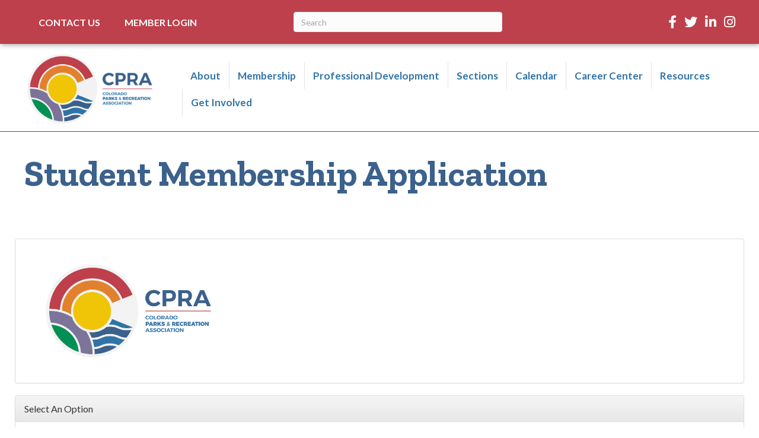

--- FILE ---
content_type: text/html; charset=utf-8
request_url: https://www.google.com/recaptcha/api2/anchor?ar=1&k=6LesdAsUAAAAAIJaNba6E4ScuAz4vFg-A7NY2aw8&co=aHR0cHM6Ly9tZW1iZXJzLmNwcmEtd2ViLm9yZzo0NDM.&hl=en&v=PoyoqOPhxBO7pBk68S4YbpHZ&size=normal&anchor-ms=20000&execute-ms=30000&cb=xaifhsulkn91
body_size: 49386
content:
<!DOCTYPE HTML><html dir="ltr" lang="en"><head><meta http-equiv="Content-Type" content="text/html; charset=UTF-8">
<meta http-equiv="X-UA-Compatible" content="IE=edge">
<title>reCAPTCHA</title>
<style type="text/css">
/* cyrillic-ext */
@font-face {
  font-family: 'Roboto';
  font-style: normal;
  font-weight: 400;
  font-stretch: 100%;
  src: url(//fonts.gstatic.com/s/roboto/v48/KFO7CnqEu92Fr1ME7kSn66aGLdTylUAMa3GUBHMdazTgWw.woff2) format('woff2');
  unicode-range: U+0460-052F, U+1C80-1C8A, U+20B4, U+2DE0-2DFF, U+A640-A69F, U+FE2E-FE2F;
}
/* cyrillic */
@font-face {
  font-family: 'Roboto';
  font-style: normal;
  font-weight: 400;
  font-stretch: 100%;
  src: url(//fonts.gstatic.com/s/roboto/v48/KFO7CnqEu92Fr1ME7kSn66aGLdTylUAMa3iUBHMdazTgWw.woff2) format('woff2');
  unicode-range: U+0301, U+0400-045F, U+0490-0491, U+04B0-04B1, U+2116;
}
/* greek-ext */
@font-face {
  font-family: 'Roboto';
  font-style: normal;
  font-weight: 400;
  font-stretch: 100%;
  src: url(//fonts.gstatic.com/s/roboto/v48/KFO7CnqEu92Fr1ME7kSn66aGLdTylUAMa3CUBHMdazTgWw.woff2) format('woff2');
  unicode-range: U+1F00-1FFF;
}
/* greek */
@font-face {
  font-family: 'Roboto';
  font-style: normal;
  font-weight: 400;
  font-stretch: 100%;
  src: url(//fonts.gstatic.com/s/roboto/v48/KFO7CnqEu92Fr1ME7kSn66aGLdTylUAMa3-UBHMdazTgWw.woff2) format('woff2');
  unicode-range: U+0370-0377, U+037A-037F, U+0384-038A, U+038C, U+038E-03A1, U+03A3-03FF;
}
/* math */
@font-face {
  font-family: 'Roboto';
  font-style: normal;
  font-weight: 400;
  font-stretch: 100%;
  src: url(//fonts.gstatic.com/s/roboto/v48/KFO7CnqEu92Fr1ME7kSn66aGLdTylUAMawCUBHMdazTgWw.woff2) format('woff2');
  unicode-range: U+0302-0303, U+0305, U+0307-0308, U+0310, U+0312, U+0315, U+031A, U+0326-0327, U+032C, U+032F-0330, U+0332-0333, U+0338, U+033A, U+0346, U+034D, U+0391-03A1, U+03A3-03A9, U+03B1-03C9, U+03D1, U+03D5-03D6, U+03F0-03F1, U+03F4-03F5, U+2016-2017, U+2034-2038, U+203C, U+2040, U+2043, U+2047, U+2050, U+2057, U+205F, U+2070-2071, U+2074-208E, U+2090-209C, U+20D0-20DC, U+20E1, U+20E5-20EF, U+2100-2112, U+2114-2115, U+2117-2121, U+2123-214F, U+2190, U+2192, U+2194-21AE, U+21B0-21E5, U+21F1-21F2, U+21F4-2211, U+2213-2214, U+2216-22FF, U+2308-230B, U+2310, U+2319, U+231C-2321, U+2336-237A, U+237C, U+2395, U+239B-23B7, U+23D0, U+23DC-23E1, U+2474-2475, U+25AF, U+25B3, U+25B7, U+25BD, U+25C1, U+25CA, U+25CC, U+25FB, U+266D-266F, U+27C0-27FF, U+2900-2AFF, U+2B0E-2B11, U+2B30-2B4C, U+2BFE, U+3030, U+FF5B, U+FF5D, U+1D400-1D7FF, U+1EE00-1EEFF;
}
/* symbols */
@font-face {
  font-family: 'Roboto';
  font-style: normal;
  font-weight: 400;
  font-stretch: 100%;
  src: url(//fonts.gstatic.com/s/roboto/v48/KFO7CnqEu92Fr1ME7kSn66aGLdTylUAMaxKUBHMdazTgWw.woff2) format('woff2');
  unicode-range: U+0001-000C, U+000E-001F, U+007F-009F, U+20DD-20E0, U+20E2-20E4, U+2150-218F, U+2190, U+2192, U+2194-2199, U+21AF, U+21E6-21F0, U+21F3, U+2218-2219, U+2299, U+22C4-22C6, U+2300-243F, U+2440-244A, U+2460-24FF, U+25A0-27BF, U+2800-28FF, U+2921-2922, U+2981, U+29BF, U+29EB, U+2B00-2BFF, U+4DC0-4DFF, U+FFF9-FFFB, U+10140-1018E, U+10190-1019C, U+101A0, U+101D0-101FD, U+102E0-102FB, U+10E60-10E7E, U+1D2C0-1D2D3, U+1D2E0-1D37F, U+1F000-1F0FF, U+1F100-1F1AD, U+1F1E6-1F1FF, U+1F30D-1F30F, U+1F315, U+1F31C, U+1F31E, U+1F320-1F32C, U+1F336, U+1F378, U+1F37D, U+1F382, U+1F393-1F39F, U+1F3A7-1F3A8, U+1F3AC-1F3AF, U+1F3C2, U+1F3C4-1F3C6, U+1F3CA-1F3CE, U+1F3D4-1F3E0, U+1F3ED, U+1F3F1-1F3F3, U+1F3F5-1F3F7, U+1F408, U+1F415, U+1F41F, U+1F426, U+1F43F, U+1F441-1F442, U+1F444, U+1F446-1F449, U+1F44C-1F44E, U+1F453, U+1F46A, U+1F47D, U+1F4A3, U+1F4B0, U+1F4B3, U+1F4B9, U+1F4BB, U+1F4BF, U+1F4C8-1F4CB, U+1F4D6, U+1F4DA, U+1F4DF, U+1F4E3-1F4E6, U+1F4EA-1F4ED, U+1F4F7, U+1F4F9-1F4FB, U+1F4FD-1F4FE, U+1F503, U+1F507-1F50B, U+1F50D, U+1F512-1F513, U+1F53E-1F54A, U+1F54F-1F5FA, U+1F610, U+1F650-1F67F, U+1F687, U+1F68D, U+1F691, U+1F694, U+1F698, U+1F6AD, U+1F6B2, U+1F6B9-1F6BA, U+1F6BC, U+1F6C6-1F6CF, U+1F6D3-1F6D7, U+1F6E0-1F6EA, U+1F6F0-1F6F3, U+1F6F7-1F6FC, U+1F700-1F7FF, U+1F800-1F80B, U+1F810-1F847, U+1F850-1F859, U+1F860-1F887, U+1F890-1F8AD, U+1F8B0-1F8BB, U+1F8C0-1F8C1, U+1F900-1F90B, U+1F93B, U+1F946, U+1F984, U+1F996, U+1F9E9, U+1FA00-1FA6F, U+1FA70-1FA7C, U+1FA80-1FA89, U+1FA8F-1FAC6, U+1FACE-1FADC, U+1FADF-1FAE9, U+1FAF0-1FAF8, U+1FB00-1FBFF;
}
/* vietnamese */
@font-face {
  font-family: 'Roboto';
  font-style: normal;
  font-weight: 400;
  font-stretch: 100%;
  src: url(//fonts.gstatic.com/s/roboto/v48/KFO7CnqEu92Fr1ME7kSn66aGLdTylUAMa3OUBHMdazTgWw.woff2) format('woff2');
  unicode-range: U+0102-0103, U+0110-0111, U+0128-0129, U+0168-0169, U+01A0-01A1, U+01AF-01B0, U+0300-0301, U+0303-0304, U+0308-0309, U+0323, U+0329, U+1EA0-1EF9, U+20AB;
}
/* latin-ext */
@font-face {
  font-family: 'Roboto';
  font-style: normal;
  font-weight: 400;
  font-stretch: 100%;
  src: url(//fonts.gstatic.com/s/roboto/v48/KFO7CnqEu92Fr1ME7kSn66aGLdTylUAMa3KUBHMdazTgWw.woff2) format('woff2');
  unicode-range: U+0100-02BA, U+02BD-02C5, U+02C7-02CC, U+02CE-02D7, U+02DD-02FF, U+0304, U+0308, U+0329, U+1D00-1DBF, U+1E00-1E9F, U+1EF2-1EFF, U+2020, U+20A0-20AB, U+20AD-20C0, U+2113, U+2C60-2C7F, U+A720-A7FF;
}
/* latin */
@font-face {
  font-family: 'Roboto';
  font-style: normal;
  font-weight: 400;
  font-stretch: 100%;
  src: url(//fonts.gstatic.com/s/roboto/v48/KFO7CnqEu92Fr1ME7kSn66aGLdTylUAMa3yUBHMdazQ.woff2) format('woff2');
  unicode-range: U+0000-00FF, U+0131, U+0152-0153, U+02BB-02BC, U+02C6, U+02DA, U+02DC, U+0304, U+0308, U+0329, U+2000-206F, U+20AC, U+2122, U+2191, U+2193, U+2212, U+2215, U+FEFF, U+FFFD;
}
/* cyrillic-ext */
@font-face {
  font-family: 'Roboto';
  font-style: normal;
  font-weight: 500;
  font-stretch: 100%;
  src: url(//fonts.gstatic.com/s/roboto/v48/KFO7CnqEu92Fr1ME7kSn66aGLdTylUAMa3GUBHMdazTgWw.woff2) format('woff2');
  unicode-range: U+0460-052F, U+1C80-1C8A, U+20B4, U+2DE0-2DFF, U+A640-A69F, U+FE2E-FE2F;
}
/* cyrillic */
@font-face {
  font-family: 'Roboto';
  font-style: normal;
  font-weight: 500;
  font-stretch: 100%;
  src: url(//fonts.gstatic.com/s/roboto/v48/KFO7CnqEu92Fr1ME7kSn66aGLdTylUAMa3iUBHMdazTgWw.woff2) format('woff2');
  unicode-range: U+0301, U+0400-045F, U+0490-0491, U+04B0-04B1, U+2116;
}
/* greek-ext */
@font-face {
  font-family: 'Roboto';
  font-style: normal;
  font-weight: 500;
  font-stretch: 100%;
  src: url(//fonts.gstatic.com/s/roboto/v48/KFO7CnqEu92Fr1ME7kSn66aGLdTylUAMa3CUBHMdazTgWw.woff2) format('woff2');
  unicode-range: U+1F00-1FFF;
}
/* greek */
@font-face {
  font-family: 'Roboto';
  font-style: normal;
  font-weight: 500;
  font-stretch: 100%;
  src: url(//fonts.gstatic.com/s/roboto/v48/KFO7CnqEu92Fr1ME7kSn66aGLdTylUAMa3-UBHMdazTgWw.woff2) format('woff2');
  unicode-range: U+0370-0377, U+037A-037F, U+0384-038A, U+038C, U+038E-03A1, U+03A3-03FF;
}
/* math */
@font-face {
  font-family: 'Roboto';
  font-style: normal;
  font-weight: 500;
  font-stretch: 100%;
  src: url(//fonts.gstatic.com/s/roboto/v48/KFO7CnqEu92Fr1ME7kSn66aGLdTylUAMawCUBHMdazTgWw.woff2) format('woff2');
  unicode-range: U+0302-0303, U+0305, U+0307-0308, U+0310, U+0312, U+0315, U+031A, U+0326-0327, U+032C, U+032F-0330, U+0332-0333, U+0338, U+033A, U+0346, U+034D, U+0391-03A1, U+03A3-03A9, U+03B1-03C9, U+03D1, U+03D5-03D6, U+03F0-03F1, U+03F4-03F5, U+2016-2017, U+2034-2038, U+203C, U+2040, U+2043, U+2047, U+2050, U+2057, U+205F, U+2070-2071, U+2074-208E, U+2090-209C, U+20D0-20DC, U+20E1, U+20E5-20EF, U+2100-2112, U+2114-2115, U+2117-2121, U+2123-214F, U+2190, U+2192, U+2194-21AE, U+21B0-21E5, U+21F1-21F2, U+21F4-2211, U+2213-2214, U+2216-22FF, U+2308-230B, U+2310, U+2319, U+231C-2321, U+2336-237A, U+237C, U+2395, U+239B-23B7, U+23D0, U+23DC-23E1, U+2474-2475, U+25AF, U+25B3, U+25B7, U+25BD, U+25C1, U+25CA, U+25CC, U+25FB, U+266D-266F, U+27C0-27FF, U+2900-2AFF, U+2B0E-2B11, U+2B30-2B4C, U+2BFE, U+3030, U+FF5B, U+FF5D, U+1D400-1D7FF, U+1EE00-1EEFF;
}
/* symbols */
@font-face {
  font-family: 'Roboto';
  font-style: normal;
  font-weight: 500;
  font-stretch: 100%;
  src: url(//fonts.gstatic.com/s/roboto/v48/KFO7CnqEu92Fr1ME7kSn66aGLdTylUAMaxKUBHMdazTgWw.woff2) format('woff2');
  unicode-range: U+0001-000C, U+000E-001F, U+007F-009F, U+20DD-20E0, U+20E2-20E4, U+2150-218F, U+2190, U+2192, U+2194-2199, U+21AF, U+21E6-21F0, U+21F3, U+2218-2219, U+2299, U+22C4-22C6, U+2300-243F, U+2440-244A, U+2460-24FF, U+25A0-27BF, U+2800-28FF, U+2921-2922, U+2981, U+29BF, U+29EB, U+2B00-2BFF, U+4DC0-4DFF, U+FFF9-FFFB, U+10140-1018E, U+10190-1019C, U+101A0, U+101D0-101FD, U+102E0-102FB, U+10E60-10E7E, U+1D2C0-1D2D3, U+1D2E0-1D37F, U+1F000-1F0FF, U+1F100-1F1AD, U+1F1E6-1F1FF, U+1F30D-1F30F, U+1F315, U+1F31C, U+1F31E, U+1F320-1F32C, U+1F336, U+1F378, U+1F37D, U+1F382, U+1F393-1F39F, U+1F3A7-1F3A8, U+1F3AC-1F3AF, U+1F3C2, U+1F3C4-1F3C6, U+1F3CA-1F3CE, U+1F3D4-1F3E0, U+1F3ED, U+1F3F1-1F3F3, U+1F3F5-1F3F7, U+1F408, U+1F415, U+1F41F, U+1F426, U+1F43F, U+1F441-1F442, U+1F444, U+1F446-1F449, U+1F44C-1F44E, U+1F453, U+1F46A, U+1F47D, U+1F4A3, U+1F4B0, U+1F4B3, U+1F4B9, U+1F4BB, U+1F4BF, U+1F4C8-1F4CB, U+1F4D6, U+1F4DA, U+1F4DF, U+1F4E3-1F4E6, U+1F4EA-1F4ED, U+1F4F7, U+1F4F9-1F4FB, U+1F4FD-1F4FE, U+1F503, U+1F507-1F50B, U+1F50D, U+1F512-1F513, U+1F53E-1F54A, U+1F54F-1F5FA, U+1F610, U+1F650-1F67F, U+1F687, U+1F68D, U+1F691, U+1F694, U+1F698, U+1F6AD, U+1F6B2, U+1F6B9-1F6BA, U+1F6BC, U+1F6C6-1F6CF, U+1F6D3-1F6D7, U+1F6E0-1F6EA, U+1F6F0-1F6F3, U+1F6F7-1F6FC, U+1F700-1F7FF, U+1F800-1F80B, U+1F810-1F847, U+1F850-1F859, U+1F860-1F887, U+1F890-1F8AD, U+1F8B0-1F8BB, U+1F8C0-1F8C1, U+1F900-1F90B, U+1F93B, U+1F946, U+1F984, U+1F996, U+1F9E9, U+1FA00-1FA6F, U+1FA70-1FA7C, U+1FA80-1FA89, U+1FA8F-1FAC6, U+1FACE-1FADC, U+1FADF-1FAE9, U+1FAF0-1FAF8, U+1FB00-1FBFF;
}
/* vietnamese */
@font-face {
  font-family: 'Roboto';
  font-style: normal;
  font-weight: 500;
  font-stretch: 100%;
  src: url(//fonts.gstatic.com/s/roboto/v48/KFO7CnqEu92Fr1ME7kSn66aGLdTylUAMa3OUBHMdazTgWw.woff2) format('woff2');
  unicode-range: U+0102-0103, U+0110-0111, U+0128-0129, U+0168-0169, U+01A0-01A1, U+01AF-01B0, U+0300-0301, U+0303-0304, U+0308-0309, U+0323, U+0329, U+1EA0-1EF9, U+20AB;
}
/* latin-ext */
@font-face {
  font-family: 'Roboto';
  font-style: normal;
  font-weight: 500;
  font-stretch: 100%;
  src: url(//fonts.gstatic.com/s/roboto/v48/KFO7CnqEu92Fr1ME7kSn66aGLdTylUAMa3KUBHMdazTgWw.woff2) format('woff2');
  unicode-range: U+0100-02BA, U+02BD-02C5, U+02C7-02CC, U+02CE-02D7, U+02DD-02FF, U+0304, U+0308, U+0329, U+1D00-1DBF, U+1E00-1E9F, U+1EF2-1EFF, U+2020, U+20A0-20AB, U+20AD-20C0, U+2113, U+2C60-2C7F, U+A720-A7FF;
}
/* latin */
@font-face {
  font-family: 'Roboto';
  font-style: normal;
  font-weight: 500;
  font-stretch: 100%;
  src: url(//fonts.gstatic.com/s/roboto/v48/KFO7CnqEu92Fr1ME7kSn66aGLdTylUAMa3yUBHMdazQ.woff2) format('woff2');
  unicode-range: U+0000-00FF, U+0131, U+0152-0153, U+02BB-02BC, U+02C6, U+02DA, U+02DC, U+0304, U+0308, U+0329, U+2000-206F, U+20AC, U+2122, U+2191, U+2193, U+2212, U+2215, U+FEFF, U+FFFD;
}
/* cyrillic-ext */
@font-face {
  font-family: 'Roboto';
  font-style: normal;
  font-weight: 900;
  font-stretch: 100%;
  src: url(//fonts.gstatic.com/s/roboto/v48/KFO7CnqEu92Fr1ME7kSn66aGLdTylUAMa3GUBHMdazTgWw.woff2) format('woff2');
  unicode-range: U+0460-052F, U+1C80-1C8A, U+20B4, U+2DE0-2DFF, U+A640-A69F, U+FE2E-FE2F;
}
/* cyrillic */
@font-face {
  font-family: 'Roboto';
  font-style: normal;
  font-weight: 900;
  font-stretch: 100%;
  src: url(//fonts.gstatic.com/s/roboto/v48/KFO7CnqEu92Fr1ME7kSn66aGLdTylUAMa3iUBHMdazTgWw.woff2) format('woff2');
  unicode-range: U+0301, U+0400-045F, U+0490-0491, U+04B0-04B1, U+2116;
}
/* greek-ext */
@font-face {
  font-family: 'Roboto';
  font-style: normal;
  font-weight: 900;
  font-stretch: 100%;
  src: url(//fonts.gstatic.com/s/roboto/v48/KFO7CnqEu92Fr1ME7kSn66aGLdTylUAMa3CUBHMdazTgWw.woff2) format('woff2');
  unicode-range: U+1F00-1FFF;
}
/* greek */
@font-face {
  font-family: 'Roboto';
  font-style: normal;
  font-weight: 900;
  font-stretch: 100%;
  src: url(//fonts.gstatic.com/s/roboto/v48/KFO7CnqEu92Fr1ME7kSn66aGLdTylUAMa3-UBHMdazTgWw.woff2) format('woff2');
  unicode-range: U+0370-0377, U+037A-037F, U+0384-038A, U+038C, U+038E-03A1, U+03A3-03FF;
}
/* math */
@font-face {
  font-family: 'Roboto';
  font-style: normal;
  font-weight: 900;
  font-stretch: 100%;
  src: url(//fonts.gstatic.com/s/roboto/v48/KFO7CnqEu92Fr1ME7kSn66aGLdTylUAMawCUBHMdazTgWw.woff2) format('woff2');
  unicode-range: U+0302-0303, U+0305, U+0307-0308, U+0310, U+0312, U+0315, U+031A, U+0326-0327, U+032C, U+032F-0330, U+0332-0333, U+0338, U+033A, U+0346, U+034D, U+0391-03A1, U+03A3-03A9, U+03B1-03C9, U+03D1, U+03D5-03D6, U+03F0-03F1, U+03F4-03F5, U+2016-2017, U+2034-2038, U+203C, U+2040, U+2043, U+2047, U+2050, U+2057, U+205F, U+2070-2071, U+2074-208E, U+2090-209C, U+20D0-20DC, U+20E1, U+20E5-20EF, U+2100-2112, U+2114-2115, U+2117-2121, U+2123-214F, U+2190, U+2192, U+2194-21AE, U+21B0-21E5, U+21F1-21F2, U+21F4-2211, U+2213-2214, U+2216-22FF, U+2308-230B, U+2310, U+2319, U+231C-2321, U+2336-237A, U+237C, U+2395, U+239B-23B7, U+23D0, U+23DC-23E1, U+2474-2475, U+25AF, U+25B3, U+25B7, U+25BD, U+25C1, U+25CA, U+25CC, U+25FB, U+266D-266F, U+27C0-27FF, U+2900-2AFF, U+2B0E-2B11, U+2B30-2B4C, U+2BFE, U+3030, U+FF5B, U+FF5D, U+1D400-1D7FF, U+1EE00-1EEFF;
}
/* symbols */
@font-face {
  font-family: 'Roboto';
  font-style: normal;
  font-weight: 900;
  font-stretch: 100%;
  src: url(//fonts.gstatic.com/s/roboto/v48/KFO7CnqEu92Fr1ME7kSn66aGLdTylUAMaxKUBHMdazTgWw.woff2) format('woff2');
  unicode-range: U+0001-000C, U+000E-001F, U+007F-009F, U+20DD-20E0, U+20E2-20E4, U+2150-218F, U+2190, U+2192, U+2194-2199, U+21AF, U+21E6-21F0, U+21F3, U+2218-2219, U+2299, U+22C4-22C6, U+2300-243F, U+2440-244A, U+2460-24FF, U+25A0-27BF, U+2800-28FF, U+2921-2922, U+2981, U+29BF, U+29EB, U+2B00-2BFF, U+4DC0-4DFF, U+FFF9-FFFB, U+10140-1018E, U+10190-1019C, U+101A0, U+101D0-101FD, U+102E0-102FB, U+10E60-10E7E, U+1D2C0-1D2D3, U+1D2E0-1D37F, U+1F000-1F0FF, U+1F100-1F1AD, U+1F1E6-1F1FF, U+1F30D-1F30F, U+1F315, U+1F31C, U+1F31E, U+1F320-1F32C, U+1F336, U+1F378, U+1F37D, U+1F382, U+1F393-1F39F, U+1F3A7-1F3A8, U+1F3AC-1F3AF, U+1F3C2, U+1F3C4-1F3C6, U+1F3CA-1F3CE, U+1F3D4-1F3E0, U+1F3ED, U+1F3F1-1F3F3, U+1F3F5-1F3F7, U+1F408, U+1F415, U+1F41F, U+1F426, U+1F43F, U+1F441-1F442, U+1F444, U+1F446-1F449, U+1F44C-1F44E, U+1F453, U+1F46A, U+1F47D, U+1F4A3, U+1F4B0, U+1F4B3, U+1F4B9, U+1F4BB, U+1F4BF, U+1F4C8-1F4CB, U+1F4D6, U+1F4DA, U+1F4DF, U+1F4E3-1F4E6, U+1F4EA-1F4ED, U+1F4F7, U+1F4F9-1F4FB, U+1F4FD-1F4FE, U+1F503, U+1F507-1F50B, U+1F50D, U+1F512-1F513, U+1F53E-1F54A, U+1F54F-1F5FA, U+1F610, U+1F650-1F67F, U+1F687, U+1F68D, U+1F691, U+1F694, U+1F698, U+1F6AD, U+1F6B2, U+1F6B9-1F6BA, U+1F6BC, U+1F6C6-1F6CF, U+1F6D3-1F6D7, U+1F6E0-1F6EA, U+1F6F0-1F6F3, U+1F6F7-1F6FC, U+1F700-1F7FF, U+1F800-1F80B, U+1F810-1F847, U+1F850-1F859, U+1F860-1F887, U+1F890-1F8AD, U+1F8B0-1F8BB, U+1F8C0-1F8C1, U+1F900-1F90B, U+1F93B, U+1F946, U+1F984, U+1F996, U+1F9E9, U+1FA00-1FA6F, U+1FA70-1FA7C, U+1FA80-1FA89, U+1FA8F-1FAC6, U+1FACE-1FADC, U+1FADF-1FAE9, U+1FAF0-1FAF8, U+1FB00-1FBFF;
}
/* vietnamese */
@font-face {
  font-family: 'Roboto';
  font-style: normal;
  font-weight: 900;
  font-stretch: 100%;
  src: url(//fonts.gstatic.com/s/roboto/v48/KFO7CnqEu92Fr1ME7kSn66aGLdTylUAMa3OUBHMdazTgWw.woff2) format('woff2');
  unicode-range: U+0102-0103, U+0110-0111, U+0128-0129, U+0168-0169, U+01A0-01A1, U+01AF-01B0, U+0300-0301, U+0303-0304, U+0308-0309, U+0323, U+0329, U+1EA0-1EF9, U+20AB;
}
/* latin-ext */
@font-face {
  font-family: 'Roboto';
  font-style: normal;
  font-weight: 900;
  font-stretch: 100%;
  src: url(//fonts.gstatic.com/s/roboto/v48/KFO7CnqEu92Fr1ME7kSn66aGLdTylUAMa3KUBHMdazTgWw.woff2) format('woff2');
  unicode-range: U+0100-02BA, U+02BD-02C5, U+02C7-02CC, U+02CE-02D7, U+02DD-02FF, U+0304, U+0308, U+0329, U+1D00-1DBF, U+1E00-1E9F, U+1EF2-1EFF, U+2020, U+20A0-20AB, U+20AD-20C0, U+2113, U+2C60-2C7F, U+A720-A7FF;
}
/* latin */
@font-face {
  font-family: 'Roboto';
  font-style: normal;
  font-weight: 900;
  font-stretch: 100%;
  src: url(//fonts.gstatic.com/s/roboto/v48/KFO7CnqEu92Fr1ME7kSn66aGLdTylUAMa3yUBHMdazQ.woff2) format('woff2');
  unicode-range: U+0000-00FF, U+0131, U+0152-0153, U+02BB-02BC, U+02C6, U+02DA, U+02DC, U+0304, U+0308, U+0329, U+2000-206F, U+20AC, U+2122, U+2191, U+2193, U+2212, U+2215, U+FEFF, U+FFFD;
}

</style>
<link rel="stylesheet" type="text/css" href="https://www.gstatic.com/recaptcha/releases/PoyoqOPhxBO7pBk68S4YbpHZ/styles__ltr.css">
<script nonce="1t_zfmdOnDUBMNT7C2uIHg" type="text/javascript">window['__recaptcha_api'] = 'https://www.google.com/recaptcha/api2/';</script>
<script type="text/javascript" src="https://www.gstatic.com/recaptcha/releases/PoyoqOPhxBO7pBk68S4YbpHZ/recaptcha__en.js" nonce="1t_zfmdOnDUBMNT7C2uIHg">
      
    </script></head>
<body><div id="rc-anchor-alert" class="rc-anchor-alert"></div>
<input type="hidden" id="recaptcha-token" value="[base64]">
<script type="text/javascript" nonce="1t_zfmdOnDUBMNT7C2uIHg">
      recaptcha.anchor.Main.init("[\x22ainput\x22,[\x22bgdata\x22,\x22\x22,\[base64]/[base64]/[base64]/ZyhXLGgpOnEoW04sMjEsbF0sVywwKSxoKSxmYWxzZSxmYWxzZSl9Y2F0Y2goayl7RygzNTgsVyk/[base64]/[base64]/[base64]/[base64]/[base64]/[base64]/[base64]/bmV3IEJbT10oRFswXSk6dz09Mj9uZXcgQltPXShEWzBdLERbMV0pOnc9PTM/bmV3IEJbT10oRFswXSxEWzFdLERbMl0pOnc9PTQ/[base64]/[base64]/[base64]/[base64]/[base64]\\u003d\x22,\[base64]\x22,\x22wo9aw7kmAXAow4AfUzPCusO8AR1fwpvDlDLDssK8wp/CuMK/woDDlcK+EcK8ccKJwrkfOAdLEQjCj8KZccO/X8KnCMK+wq/[base64]/CqGLDlEXCncKtZsOMwqhVUMKqw6cRd8O/J8OZQzrDnsOiOyDCjwvDr8KBTRXCsj9kwow+wpLCisOYKxzDs8Kxw5Vgw7bCoVnDoDbCu8KeOwMwU8KnYsKUwofDuMKBUMOQajhjKDscwpXCr3LCjcOawp3Cq8OxbMK1FwTCtyNnwrLCgsOrwrfDjsKUGyrCknonwo7Cp8K/w6docB/CpDIkw5VowqXDvBx1IMOWSinDq8KZwqZtawF4QcKNwp43w5HCl8ObwpopwoHDiRYlw7R0CcOPRMO8wp9ew7bDk8KJwqzCjGZ7HRPDqGhZLsOCw4XDo3stFcOyCcK8wqnCgXtWFS/[base64]/[base64]/RMOcwqQmA8KBFV4jcMOIw4DDh8Oiw5PCp3LCusKgwpnDt2bDpU3DoCXDq8KqLHvDpSzCnwDDsANvwrtMwpFmwp3DliMXwoLChWVfw5fDlE3CpmHCoTfDhcK0w4Mzw4zDgsKjLDnCiE/DtUJsHX7Di8OxwpTCgsOSMcK5w7kBwojDiQYhw7XCq3pXbMKHw6XCqMKSBcKswqoGwrTCgcOKbsKjwp/CmirCl8OLN1N7CE9gw5jCgwbCpMKIwpJOw57ChMO8wrXCksKNw4sWOjskwrwgwoRfPhsyQ8KkBUfCngpkbMOxwo07w4ltwqLClwjCqsKMLnnDm8K0wrx5w7YcNsOAwpHCiVBLJ8K5woBgRFjChAZsw7HCpiDCkMK/[base64]/[base64]/Drh0sw5sBwr0FwpjCtzHDnMKBMMK7w5s4UTlVCcKeR8KnAk3Cs3Jnw5EFblVmw7HCq8Kue1vDpE7ChcKZJk7DqsKuNQUmRcODw5zCjCV+w5/DgcKZw5vCm1E3XsOFYQwGYQ0dw6QOY0IAe8Kvw4BQBHduYX/Dm8K6wq/[base64]/Dsm7DuQFSCsKgcmoswpzDnVJNwrzDmjXCiklCwrvCgg0/LRTDun5owo3DlkrCtcKgwpt5esOJwpYAE3jDoSDDpBxpPcKEwogDVcOSWx0wA21IHA3DkWdqG8OeK8ObwpcMEFECwpAWwqzCuyRDKsOGLMKZQjzDjWtgdMOZw7PCvMOIKMOJw7p/w6PDoQ0tIFkWKcOQIXrCgMOjw4gjHsO+wqkQEmIbw7TDr8O2wprDncKtPMKPwpkFf8KIwp7Dgj7DpcKiEsKFw54Bw4zDpBh4SzbCi8K3Fmk9QMOgXzAIKEvDkCrDqsOHw7jDmgsVJAA2MSLDisODX8KoOjQowpkBJMOBw79DCsOmEcOhwpZeRUlQwq7DpcOqeR/Dt8OBw5NYwpvDtcKzwrvDpknDuMOywol/[base64]/CvsKfR8KJwrUJw6d3XMOBBMOfw7/Cv8KTU2NIw6XDmVczWhBmZ8KsMw8uwqXCv1PDmzRJdsKgWsKQbT3CmWvDlMKHw43Ch8K/[base64]/[base64]/CpgvDjAdGcwnDjsKTwoUDNsOmw7RYO8KQdMOmw7xkbH3Cn1nCpBrDoznDpsObAlTDmhgowqzDi2/Cu8KKH1ZOwovCpcK6w4J6w5wyUilQSBksC8KJw7AYw7wVw7XDpCRbw5EFw5NJwqkOwqvCpMKbFcOnPVRDCMKFwrN9E8KVw4fDt8KBwopcE8ONw5Fac0Qca8K9N0PCm8Ouwqhrw5cHwoDDncOsXcKYalnCusO7wow8acK/[base64]/[base64]/Clm7DizQlMcKCFmPCl1nDlG8fWMKZNjcAw5tTGBtWPsOVwqfCkMKWXcKuw7nDk14Awqoqwq7CqhTDrMOiwq52wovDqTzDtBrDi2FoJ8OCMUDDjRfDnW7DrMOvwr0Swr/CmcOMNX7DpT90wqFgWcKmTmrDvRF7YFDDpMO3RXRew7pKw793w7QWwq1ZHcKzAsODwp0/w447VsK0SMKCw6oTw53DmgkDwqRlw47DqsOlw7jDiQp6w4/CoMK8AsKdw6DCvsOhw6s4egoADMOzZsKwLAEjwrAdK8OIwpXDsVUWOQXDncKAwoFkKMKUfVnCr8K6Hl5Swphvw57DkmTCm1IKKh/[base64]/CrmDDqcK2GwXDmAbCs31dw7/DqQcLwp8/w6nDuEzDhwtOf0vCmU4PwrPDhGTCpsOhdGHDq1tnwqx2L2jDg8KDw7hcwobCkSoUWR4XwrEbacO/[base64]/DusKDfnPCm3rChkDDt8ONAcKOwpUxPirCthrCiMOZwrrDssKKw6rCnmzCs8OAwqnCkcOLwrbCmcONM8KlfEYFJh3CqsKAw5zDkUQTXAJ2QcOhPBomwqjDuBrDgcO6wqTDqsOgw7DDghHDiSZVw6jDkhPDhUp+w4/[base64]/CkiBiw7wsAsO1w4XChi/DosKdehnCqcKDw6DClMObB8KJwrzDnsOkw7LCuBDCmmIpwonCocOXwr4dw5w2w7DCs8Oiw7Q8SsKlMsOxZMKHw4rDu1ghRUMjw4zCozAmwrnCssOaw51lMsO/w55cw4zCpsKuwrlMwrtqDwJeIMKOw6hEwq1ATE/Di8OZJx9iw4QmCG7Ct8Ogw49HUcKdwqzDiEkqwo9hw7HCmxDDtmF+wp/DnycDXWNNEC8zdcOUw7MuwrgoBsO/wpotwplfJgDCn8KFw5FGw5slBsO0w57Drh0OwqDCp1jDgCFKPW01w7kJSMK8GcKrw5oaw7c7KcK6w4HCv2DCgRPCkMOWw5zCocONaB/DkQbCqSZUwos8w4VPFhc5wqLDi8KNJDVcfMOjwq5fEXwqwrAPAivCm2NLfMO7wrY1wqFDJcK/RcKzb0Buw5rCtVtPE1VjRMO/w68HIMKzwo7CkGcLwpnCsMOaw5VWw6phwpbCisK8wrnCn8OHEWrDuMKVwpRnwoBYwrEiwpYjYsKfYMOkw48bw6E8Px/Cpk3Cq8OlasKudB0owpgTRsKrAhnCghwyQcOrBcK1VsKDR8Oew5/DqsOpw4LCosKDEsOzXcOEw4/CqXF4wpjDljPCrcKXZUrCo3guHsOFd8O3wqPCjC09RsKvGsOawoJJe8O+ST0MXDrCqhUJwp7Dk8Kvw6p/[base64]/QcOnw40NIjw/w70ywocwSE/[base64]/WmDCjsOGw7lZwoYLWcKrwrx0wqXDoMOSwpN3wqfClsKNw57CsE7DsT4AwobDtAHCnQA0S3dxXlAZw5dMbcOlw7tZw591wpPDswfCtFRaMQFYw73CtMOmMAMJwqTDtcKUw4zCv8KYIxnCncKmZUrCjR/DmmPDlMOuw4PCsTYqwpU9VBh7GMKYf0bDjVs/[base64]/Ckw3DsT0QccK7Wk9qaSgQKcO1cEh7G8OILsOfBnPDgsOQcUnDlcKzwowNeEjCn8KPwrXDnn/[base64]/T8KvBcKZwqfDmTPCvxxaGQgqwqbDlMKqN8Kmwo/[base64]/DqRLDuMOmTMKUT8O+HC/CqcKywqpKX1/[base64]/CtHwPwrhow6TDmnkucsKuw7XCpcOPHMKww5FBHm0SN8Omw47Csj/DkgvCoMOGT3ZJwqkzwpl2SsKzeBbCo8OJw5TCpQ3DpE9iw4PCjV7Dkz/CjgNIwrDDs8OtwrgGw7ZXSsKLNjnCusKAAcO2wqvDgj8lwqvDh8K3NDEbesOvC2gIE8OAZHfDkcKMw5rDqFUUNQglw7LCgcOJw5Npwr3DmXHCiiZ5wq/CkQdVwrA5cycNSHnCi8K9w7/ClMKswrgfGTLCoz19wr9XIsKzaMKTwq7CmCUhUgDDiFDDvHBKw5crw6nCqz5gYjh9PcKLwolxw6Amw7Ezw4TCuRbCmyfCvsKRwpnDmhouaMKww4DCjBwzUMK4w5vDkMKnwqjDp1/[base64]/[base64]/[base64]/[base64]/DocO6w5ltJsKNw77DhcKgw4NbEDHDkcKcKgtiXCXDhsKcw6PDl8K/HRQKe8KWE8OTwrVcwphAQiLDtcOxw6tQwqPCkmfDtUbDvMKjUcKsSxkjHcOgwoUmwqrDpCrCiMObIcOeBAzDnMKDI8Kiw64YAQAIPxljfMOSbF/CicOHccOHwr7DtcOrEcKEw5tkwpTCqsKDw5B+w7g4OMKxAHxjw4loGMOvwqxvwoMfwqrDo8KqwpbCtVXCicO/[base64]/ChE1YwqV5YcKsYcO4wr9Cd28EQsOgwpJSB8KcXjPDgBvDpDd3KRpjVMKAwoIjW8KjwoAUwr4vw6DDsHB8woBQfRLDjsOoeMO4KSjDhDtaLXPDs23CpsOifMOWMiMvSm3DmMO2wo3DqznChjsyw7vCjCLCkMOPw6vDtcOFHcOHw4fDr8KEFgwpNMK4w5/[base64]/Ct8O6dcOUJMOLMhnCl3LCocOiD8ONwq5ww5rCssKawojDtAwOMcOkNXbDnV/CqljCv0rDqkcdwrRMC8Kqwo/DnMK6wrsVVRbCkUJjPljDl8OFe8K3UA5qwoUnZsOiecOtwpXCg8OZDxHDoMKnwo/DvQg6wr/ChsOEOsKfSMOoGWPCscKoUMKAeho/wrggw67CkcKmK8OqJMKewpnCuQTCrWkow4DDgwbDmStJwq7ChitTwqVudj4Ww5Inw7VROUHDgA7DpcKIw4TCgUjCnMKODsOtM2xuHcKLJMOFwoXDq2PCnMO3OMKtKwXCncKkw5zDj8K3FRjCqcOCdsKPwp9nwrfDkcOpwp/Cr8OIYB/[base64]/DpcK0EMOtw6p5woNvZjtDw5XDqQnDnUY2w4gAwrUlFsO0w4RMdHjDg8KASGEaw6DDmsK9w4DDkMOswqLDl0XDvhfCrnHDpGrDl8OrWW3Crm1sB8Kpw7xVw7jCjE3DpMO3J2DCpU/Du8KtUcOzI8OYw5nClFgrw7o4woouC8KEwpYRwp7DuW3DisKXPXHCqCsDS8O3IlHDrAsWGG5dQcOtw6vCuMOWw6BmCnfCk8KpaxFmw68UNX7DqUjCp8KpGMKlbsOnYsKsw5fClFfDrwrCsMOTw71Lwo4nGMKhw73DtRnDvBbCpHfDj2jClw/CoGjChztrZgTDrwxfNkl7GsOyf27DpsKKwpvDnMKswrZyw7YKwqvDo2PCjk51SsKtZRM+X1zCjsOTM0DDqcOXwpfCv21dCnPCqMKbwoUWScK5wpYlwrkMIsKxcRIKbcOLw5dMHFxiwpxvT8OHwqF3woV7BcKvNRDDvMKawrgbw6PDjcO5IsKJw7dQWcKtFGnCvUTDlF/[base64]/DoCrDrMKew7NVa8O+EUDCnsOnLnlxwpTCtnTCgsKXDsKtW1FyFjXDmsO/w4DDhUbCtznCk8OswqcZJMOOw7jCuzfCsRIPwptLLMK0w7XCl8KLw4/[base64]/[base64]/C8KAwrHDjcOMw4HCvsOlMDUuYk1ZIsOAwohHw4oPwr3CusO7w73Cr0NcwphwwobDpsOvw6fCt8OCCz0+w5EUO14cwrHDtz5DwrtMwqfDscK/[base64]/[base64]/CujvCrCZTEMOdw7YaJkDCt8OrwoZTdzhLwqcXdMKIWDPCnyoYw57DsALCn2hhenNQITLDtVVzwpLDqsOxKhJ7MMKZwqRLXcK/w6rDkkYgFGsET8Oib8KkwrXDr8OQwoYiw5LDjAbDisK+wrkDw51aw4ICRW7Dm3YCw4HCtyvDp8OQSMKnwoEDw4jCrcK7O8Kne8O7woo/JmnChRd/[base64]/[base64]/Cp1Eqwp3CoEMBwq7CkjZ+JwLCsHvDmsKgw7gkw6XCsMOgw7/Do8KWw69JGysTOcK2O34qw4zCncOIPsOCCMOcPsKxw4/DuHc9AsK9UcOqw7BZwoDDswbDqQDDmMKow53DgEMAO8KRPxpwPyDCt8ODwrUmw7vCiMKgPFnDthIVAsKLw7BkwrVswqB4wqfCosKQTXnCucK/wqjCrhDCh8KjXMK1wqo1w5LCu2zCqsK0d8KdblEaG8KcwpDChUZwYcOhVcOIwoViYcOWPAwZHsOWIcOHw63DgzteGUAXw5HDpcKHa0DCisKsw6fDkjjCvmXCiyDCqCU+wovCpMOJw5LDtS1JETZ1woF+PMK1wqAqwpHDmjbDgi/Dh1dhdjvCoMKJw6TDt8OpcgjDvHnChVnDpivCj8KQHcKjBsOdwoRULMKgwpAjVsKzw7BrN8O2w4JxWnd7cm/Ci8OxDjnCmSfDrTXDlw3DuExqNMOXRk5Pwp7DvsKMw6o9wq5wGMKhWR3Dun3CjMKiw6cwXGPCjsKdwpAZMMKCwpDDgsKAM8KXwqnCg1U/wpzCkRp7OsKkw4rCqcO2ZcOIDsODw4ddY8Kbw4QAJMOcwrPClh7Cg8KKdgXClMKnA8O1LcO7wo3Dj8OnMn/DlcObwrDDscO/U8K9wrfCvMO7w5d1woomDA8Rw4JGVENuXTvCnHDDjMOrBsKCR8ODw5k7VMOlCMK+w6MRwr/CsMKAw6zDsy7DpsO+WsKIPS5ESS7DvcOsMMOnw6bCk8KawpNzwrTDk0AiIG7Dny06awYWfHk5w7IfNcOVwo9kJBjClw/Du8OPwpYDw6dtJsOUJk/DsjoVcMKyXTBbw5TCmcOvacKVUWRUw68vKXDCjMKQQwLDggRxwrPCpcOfw4skw4HDp8KvXMO/[base64]/[base64]/[base64]/w47Ds18Qw5bDswnCkE53wrIzcMK6XXzDhMOlw4PDncKqe8OedMKYPR4Sw4Z/w7krUsOgwp7DlGfDnQ5hHMKoOMKzwojCvsKBwq7ChsOYw4DCu8KBbcKXND4LdMKNd3nClMOAwrMqOjsWFyjDnMKqw7TDtQtvw45Yw4AKaDnCtcONw5HDm8ONwodubsKNwqvDjG3Cp8KmGDMvwr/[base64]/DpRIMwp/DtsOJAQJfwqHCmCNOQE9yw4TCs2ARHELDjT/CgkHCqMOOwozDs0vDgX7DjsKaAktyw6rDusOVwqnDvsOfBsKxwrY0bAXDoD4SwqTDkU1qe8KVS8O/[base64]/OcK2G3jDgcOqwqDCtsOnwqHCji3DsS3ClsO7w47DgMOhwoQowqttbsOrwqdXwodRf8OFw7o+bsKMw6NpNcKFwo1Gw4Zpw7fCvi/DmDHCv0XCmcOvasKaw6ZxwpTDicKnEsO8Xy4BOsK3URhaV8OmJsK8Y8OeFsKFwrfDh2/CicKIw7/[base64]/DvsKEEQ5RYUw4wqfCmVQyw5/DsMK3VMONSFdnw6VFEcKjw6/DicObwqHCh8K6TlolLhRvHWgWw6XDvnlCXsOcw4MLwoNFZ8KVPsKeZ8Krw5zDrcO5MMOTwoXDoMKMw6gYwpQOw4RoEsKMPyJ8wqDDicOLwq3DgMOjwoTDvEDClXDDkMOuwpNtwrzCqsKwb8KOwod/dsO9w7TCuxwlIMKHwqcsw4UgwpnDusKpwqtLPcKafcKYwqvDliPCpUnDlEt/[base64]/DmU1+w7nDncORC2HDiELCi8KLf0Rxw5LDr8O2w7gww4vCrcOuwqJWw57CpsKeMgxcMgkUKsKNw43DhV0hw5IvFQzDosOdZMKkDsOYXh9ywpLDlh4Bwq3CsivDi8OCwq4qbsOHwo15IcKWd8KXw5svw47CkcKAcBrDlcKYw7PDicKBwpTCr8OcAg5Ew51/Cy7DsMOrwrHDucOIwpXCt8OIwovDhnHDphwWwqnCpcKKQA1iS3vDl2V5w4PDg8KHwoTDr2rCjMKTw5Zzw6jCqMKqwpprRsOCw4LChzDDkjrDqnB7fDzCumMwcXZ7w6JVSMKzXC0lIw3DrMOvwpx1w59pwovCvjjCjD3DtcKqwrnCvcKHwr8iC8O4VMOTdhBXCsOlw6/[base64]/RsK/[base64]/[base64]/CucKzwqrCh8KnfMOjdDXCtwFaw57DsWfDuMOcw5g3wovDtMK9ISTDhxQrwr/DliFhXhzDrcO4wqInw4jDmwZqJMKXw4JCw6TDjcK+w4fDkXESwo3CscKvw70vwrpaG8OJw7/CssKGJ8OQFcKCwqPCrcKhw4AAw7HCu8K8w7x6U8K3YcOaC8OJw7PCj0bCr8OwKz7Dmk7Ct1AXw5PCucKCNsOUwoAVwoctEngQwq0aC8K+w7cTPm86wp4uwprCk2rCjMKNOm4Aw4XChxVsO8OAwqHDr8KewpjCnXDDosKxZzdfwo3DtTNkAsOrw5kdwo/ClsKvwr5iw4M2wr7CsEpITjvCs8KxGS55w53CgsKeBB9ywpLCr2jCqCoANjbCl18yNTbCpHbCihtDB0vCssK7w7PCkTjCjUcpG8Oaw7M0VsOawqQKw7fCjcOQOi12wqLCi2/CgBDCjkjDiwASY8O4GsOsw6gOw6jDgyx2wobDqsKkw4LCsA3CihNOGDLCosO5w6QgA15SL8KNw77DlRrDiitdUyzDmsK9w7HChcO6Q8OUw5rCsSgnw7AbcH0sfnLDsMOyXcKOw45Jw6/[base64]/Do0LCocKlEsOcFSnDtMOAVcOew7UhNx7DqQHCuhHDsFFAwrLCnmoUwqXDuMOdwqdkw7wqcV7DoMKSw4UlEm9dVMKnwrLDosKTJcOLLMKSwp4lE8OKw4PDsMKwVhpqw4PCpSJIeAh/[base64]/CrcOKbcKOw60gVCtqPDpSbsO9PcOEwqkcw4U6wqoTOsOfeHUwMCFFw6vDnifCr8O5UwRbCVk1woDCuWFAdBwRLWzDn0XChjQqX2AQwrbDqXjCjxRbVUwJZl4LPMKZwoQqZSvClcOzwp8hwrZVQsOFHMOwJxRpX8O+w4Ztw45yw47CmMKOcMOsRyHDksO7DMOiwo/CrTYKw4DDrXXDujzCv8KwwrjDssKSwpxjwrMsBRI7wrIgfTZewrrDvMOMbMKUw5TCucK4w6ogAcKbCh5fw6cWA8KXw7oFw4VcX8Kcw7RHw7otworDucOEJgfDpBnCsMO4w57CjF1IBMOkw7HDkjQ/D3fCnUklw7QaLMONw6Bqdm/Dh8K8fBgxw54hZsKOw47DrcKmXMK7YMK/wqDDtcKKW1B4wq0de8OOacOewrDCiGzCnMOOw6PCmxk/[base64]/DjS3CvAbDrSvDs8KYw7J2w4rCgC/[base64]/S3V6w7pFwrd2wpY2w7Zrw53DpW1VIcO5wqp2w7hcFmgMw4zDpRXDucO+wobCuj/DtcO8w6vDrsO0E3NNPhBLKxUSM8OXw6PDkcK9w603GlQTOcK3wpg7T1TDoFBCYUjDpXoCGn4VwqrCvMKGDjVzw4how6J8wqLCjkjDrMO8MGnDhMOywqc7wosawqAgw4bCilx7Y8OEf8KtwrlCwokWBMOHRzUrJV7Cmy/DssOdwpzDqWRXw7LCnXvDtcK2I2fCsMO4BMOXw5JAA2vDo1oxQ2/DkMKMZcKXwqIvwokWDxl6wpXCk8OCH8KlwqpJwo7DrsKYd8O/[base64]/ChXMgKwJsQTxRwqYLw47CnipEwqTCuUvCrlPDu8OvPMOWLMKPwq5jaw7DrcKPDwvDmMKaw4HCj0zDkVpLwqbDuS8WwoPDmxrDiMOtwp1twrjDsMO0w7FswowIwrV1w6oaKMKwVMOuO0/DnMOmPUMtScKjw41yw5vDimbDryN2w77CqsOKwrZ8XsKkKXjCrsOON8ODQhPCqkbDncKjUSJrGznDmcOqYEHCg8OCwoXDkhDDoi3DjsKYwr1pKzEpJMOuWWlyw6EOw61rVMKyw79vWmHDm8ORw5DDrsK8QMObwod/XRLClkrCvMKiS8ORw43DncK/[base64]/Dm03CjsOABydYdsKbwpnDjWnDuifDpsK4wpTCtcOrwoJpw64rXErDoAPChBzCo1XDgCXCoMKCI8K8YcOIw7nDhEFrVCXDv8KJwrV8w79zRxXCiRoXJwBhw7tBIEBcw4wawr/DhcOHwoQBe8OUwqEeKGQLJVLDnMKMHsO3dsObWis4wqZ7KcKzQjpawq4YwpUUw6LDh8KHw4ASdFzDvMKWw6vCihpGIA5FZ8KIYULCocKdw5xbUsOSJkkTSsKmD8OEwqhiMlwEC8OPZk/[base64]/GUTCqcOkwqbCqcORwqoDwocgQ19iVXzDlinDoTzDoGTDlcKfJsO9CsOaIk3CnMOLWXrCnVZUUVPCoMOKP8O3wpcvDEsHZsOxasKRwog6VsKDw5nDulQhPjLCvBN7wpIWw7/Cr1jCtTUOw6EywqbCrULDrsK6RcKMw73CjiYQw6zDtkxiMsKrcl4ow6pVw5sLw4VQwrFsWMOOJ8ONCsO1Y8Oxb8OZw6rDtG3CoVfClMObw5nDicKVfUbDpAgewr3CnMOXw7PCp8KBDTdGwplawpLDgzU/[base64]/[base64]/DtcOjwqvCl3EmJsKcwpghXiHCs8Oww4UPPRExwpjCtMKAD8Otw4JZaVrCmsKywr0bw6F1SsOGw7PDl8OdwqPDhcOHfUXDlVNyNgrDvGVSeTQ+W8Opw6c8f8KAdcKfVcOswpUEDcKxwqMoKsK0VsKDc3onw4zCs8KbRsOhXBEVQMOIQcOTwp/[base64]/w73CkMOWwpPDhjdaaiPCvxpTw5J+w5kLasOlwrzCpcKGw4wiw5bClQccw4jCocO0wrbDuW5Rw5dvwqdgRsK+w6/CoH3CkEXCnsKcfcKEw7nCsMK6EMOvw7DDnMO+wr1lw58RVU7DqMK+ECVAwrjCn8OUw5jDtcKRwoZbwoXCg8OYwqAnw4HCssOJwpfCmsOtIRdBFDLDo8KBQMKLXDfCtTYxFwTCsR1sw4zCgSTCjsOLwrwiwqYHJl9VIMKAw6p+XEJcwqnDuxV6w4/[base64]/ConIUVMKyw7NSbG88IhrDiHfCrcKKwrg/bsKGw7w2OcOvw77DvMOYB8KEwpc3wpxgwqbDtH/[base64]/O8KVw7jDuRltVsOZdxIdF8OmAAYNw5/CqMKeDCTCm8KGwo7DnAhSwqPDocO9w5UVw6vDosO8OsOJTzhzwpPCvn/Dh0I8wpnCkAlkwpPDs8KGcW0YMsOKAxZMbHXDp8KvT8OawrLDgsOeRVMhw55sAcKVTcOlCcOJWMORF8OKwqnDi8OlF2XCris8wobCmcKNa8Khw6Juw5/DhMOfBzNkZsOIw5/[base64]/[base64]/[base64]/DrTTDrcOYw75ldMKiTzvCgyjCmMKEd2/CgmTChSIxQsOadX85Zl3DlsOdwp4xwqMsd8ONw5PCgzrDi8Oiw4JrwonCt3nDnj0kazTCpksIFsKBLMK6OcOmYcOvf8O/RnnDtsKEN8OuwpvDvMKKJsKnw6lgLkvCkUnClDjCmMOMw5tXDH/DgTzCnmEtwppDwqwAw7JPTzZJwrNuaMO3w61Nw7dQA1/DjMOawrXDv8Kgw78QVSrDoD4OQcOWXsO/w7QnwpTCpsKGBcOfw5DCtiXCoE/Dv0DCmFDCs8KuElvCng1DImnCgMOywqDDpcOlw7vCkMOHwpzDvxhDfgZkwqPDijpjYmUFMHsyR8OXwrPDljIKwq/Dsh5nwpxfTcK2GcKxwonCpMO7RC3Cv8KkEgNKw4rDp8KSW34rw7tfLsO/[base64]/ZmwWw5/CtFjCpE0zFlrCtHnCjcKSwpPDu8OXw5zCqX54woXDiQLDksOmw5zCvHxHw60bGsOVw4rCkRoBwrfDkcKpw5RbwojDpnfDllLDgG7Cm8KeworDpTvDr8KZf8OQdn/Dg8OmZcKZNmZKRsKQf8OHw7bDtcK0ecKgwrbDkMKoQ8OQwrpew4jDksOPw6ZIHUjCtsOUw7MDfsKTdVrDjcOZNVvCjCMFKsOyMkjCqgk0IsKnNcO6NsOwbEcddyo0w5/[base64]/DocKEw5/[base64]/Dl8K1YRpkdFhEw4A0w44+w6fDisOXO1LCj8Kaw7d7Fx9gw6Jmw63CgcOZw5ocBcOnwrLChSPDggAUJ8OmwqQ5GMOxdF/CncKdwohqw7/Co8OAajbDp8OiwoEsw5Yqw7nCvigTZsKeTCppRF/ChcK9Ny4xwqjCkcKPEsOowoTCnzwPXsKvacKGw5HCqlw0BU7DmDZ3dMKFOsOtw7oIFUPCkcK/C35nfVoqSXhtT8OzN1LCgmzDjl4Cwr7DsE93w7tDwq3Ck1XDlylzAGnDrMOrY03DinJew7XDlSTDmsOsUMK7KAt5w6vDvk/[base64]/CnGQ+TTUbARAqwqzCu8OYwqBzUsKcVsKKw7/Cg1PCvsKSwp0GHsK6Z0p9w5g6w4kHMMOXGS0hwrEnF8K9FsO+bgHCjkZOV8KrD3rDtitmPMOsdsOJwrBVUMOcYcO+cMOrw6gfdBAxRDvCsErCrDnCl0NzK3fDpMKwwrvDn8OQPx/DoRjDjsO7w5jDhHfDhcOvw55sJ1/CqUw6Nn7DtMKoaFUvw6XCpsKWD0luTcOyfWvCm8OVYHXDlMO6wq5RLk9hPMO0Y8KdCB9HMXjDriPCmnsXwpzCkMKEwpRBSS7DnE0YPsKVw4LDtRzCqWTCosKlVcKrwrgxT8KuNEwIw4pZLMO9dxNuwrvDn3oQfztAw4/DmRF8wqAnwr47IVdRDcKHw7c+w5gzfMOww549B8OOG8KlBlnDncOUaFB8wrjCrcK+WycrbhDDv8OHw5xdJwpqw7w0wqDDrsKxVcONwrgsw6XDuQHDqsKiwp3DpsOMa8OHW8O2wpzDjsKlVMKZQMKuwrbDrBjDvHvCjxNPDwvDuMOdwrnDvB/CnMOuwqRlw4XClk4Aw7XCvicjeMK3X1bDt0jDvxPDiCTCt8Krw7MsYcO6ZcOsH8K6YMKYw5rCssOIwo5mw4pTw7hKaDLDiHbDkMKqY8O8w4Uqwr7DgXTDjsOgLHI1JsOkMsKoKU7Ds8OecRgAMMOnwrh7DW3DqApLwos4TsKzJlINw5nDnX/Dh8OmwpFKIcOTwrbCuCYkw7t+aMKuEk3ClnfDsH8tNjbCuMOWwqDDmjoSPGohMcKSwpgwwrtYwqDDhEAdHCzCnzfDp8KWewzDq8OQwok1w4otwqo+wotsZ8KVTE5xa8OuwojCkGwQw4/CtcOowrNIWMKIDsOlw68jwprCti7CscKxw5vCrsO+woxxw7DCtMOiTT8Nw5nCncKFwos0VcOsFBQVw4t6XzXDiMKRw4ZFdMK5fHh3wqTDvlFHI3RiPMKOwqPDp1gdw6UNTMOuBcOZw4/[base64]/DlcKXwrB7wr45AcKLP8KfDxtWwr3DjMOkw7vDtEnDrR8uwprCiGQ4LMKEAE4uw5oPwocILhHDp0xZw61AwrXCt8KSwp7Cny1oM8Ovw4DCo8KdSMOdPcOow6IVwrnCuMOoaMOLeMKzT8KWbR3CmBRLwqbDncKiw6HDgB/Cg8Olwr5sAnTCunBxw7pkW1jCnhbDmsO4Wm58BcOUP8KEwpDCuUtjw5DDgWvDklnCm8OBwrl1LEHCj8KKMTJvwptkwrs4w7DDgsKgVwpmw6bCosK+wq0+U03CgcOuw4DCtRsww4/[base64]/DklsXwpDClhcQFMO6wpHCosK8TlzClsKjJcO8A8KvHA4hSkPCisKsSsKswqQAw67CsjIewpQ8w5LChsKYRGNKcyoKwqDDkTjCumDCgFLDg8OGQMKgw63DsQnDpsKfXwnDmBt3w6g6RMKjwqjDnMO2F8KcwoPDu8KmRVHChH/CtjHDomjDsiUlw4QkacORR8K4w6QsZ8KTwonCgcO9w7ARDg/DvsOZGhF0E8OUOMO7bD/DmnDDl8OTwqkeBk7ChDhvwokbJsOcdl58wobCr8OWdcKMwrvCmRxKB8KzV0okd8KXegXDgMOdS2vDlsKXwoFcc8Ofw4DDlMOuM1saYh/DpVUuQsK9YGnDl8KIwoPDlcKSPsKowpoxTMKJDcK5S3wKWx/DshVxw7gswoPDusOiAcOATsOUXn1EcyXCpjoTwpXDujTCqDkeWFtpwo1zUMOnw5EATgfCksOHVMK/SMOhC8KNQWF/RRvDnWjDmMOccsKKY8O3w7fCl0HCl8KFYnIPSmbCj8K+OSYMO2Y8acKJw5vDsS3Cqh3DrRM1w40Iw6HDhh/CqD9bO8Ofw6/DqFnDnMKkNXfCsy1gwrrDosKAwox7wpVrQ8Otwq/[base64]/DkQcewp3Dv3IHJ8O/KMKew6vDnMOnwoDDt8KawrUZKsOowrbCh8K6d8Kjw6AWccKxw4zCscOWUcOPEw/Ct0fDq8O0w65ieUUyX8K/w4PCpsKdwrIOw6JbwqF3wq5VwppOw7JQBsK4FGE8wqrDmsOBworCucOFUx4rwrHCu8OSw7tPDyTCjMOmwpo/R8OieTxPIMKiFyNkw6JSLMOoLnxJYcKtwpxDLcKabj/CiEk7w419woHDk8Odw4rCo37CqcKzEMKzwqXCs8KVTi3DvsKQwrnCkBfCkn8Hw5zDpl0Zwp1mPinCkcKzw4fDhA3CpXPCnMKMwq19w6dQw4IYwqcdwrPCnW88SsObN8O0w5PCmCdvw4hUwr8cf8OGwprCnjTCmcK3PMOXbsKJwpfDuFTDsgJSwoI\\u003d\x22],null,[\x22conf\x22,null,\x226LesdAsUAAAAAIJaNba6E4ScuAz4vFg-A7NY2aw8\x22,0,null,null,null,1,[21,125,63,73,95,87,41,43,42,83,102,105,109,121],[1017145,391],0,null,null,null,null,0,null,0,1,700,1,null,0,\[base64]/76lBhnEnQkZnOKMAhnM8xEZ\x22,0,0,null,null,1,null,0,0,null,null,null,0],\x22https://members.cpra-web.org:443\x22,null,[1,1,1],null,null,null,0,3600,[\x22https://www.google.com/intl/en/policies/privacy/\x22,\x22https://www.google.com/intl/en/policies/terms/\x22],\x22fz2ZByrihtCowUZnsX0eZv6qQjOzMtzGP/8onoFIkO0\\u003d\x22,0,0,null,1,1769261496020,0,0,[44,117,4],null,[217],\x22RC-1OzU_Xn2p5eOhw\x22,null,null,null,null,null,\x220dAFcWeA50yrgVxB7XNDquoruU-11hySM4DluU6ialy_Aq8sGpShaxPycYZZzFF-_FJhzKpebvpupeyNNym1Y6IHpxUYHS6SBNOg\x22,1769344295846]");
    </script></body></html>

--- FILE ---
content_type: text/css; charset=utf-8
request_url: https://members.cpra-web.org/GZContent/css/namespaced/bootstrap-theme.min.less
body_size: 2816
content:
/*!
 * Bootstrap v3.4.1 (https://getbootstrap.com/)
 * Copyright 2011-2019 Twitter, Inc.
 * Licensed under MIT (https://github.com/twbs/bootstrap/blob/master/LICENSE)
 */

#gzns .btn-danger,
#gzns .btn-default,
#gzns .btn-info,
#gzns .btn-primary,
#gzns .btn-success,
#gzns .btn-warning {
  text-shadow: 0 -1px 0 rgba(0, 0, 0, 0.2);
  -webkit-box-shadow: inset 0 1px 0 rgba(255, 255, 255, 0.15), 0 1px 1px rgba(0, 0, 0, 0.075);
  box-shadow: inset 0 1px 0 rgba(255, 255, 255, 0.15), 0 1px 1px rgba(0, 0, 0, 0.075);
}
#gzns .btn-danger.active,
#gzns .btn-danger:active,
#gzns .btn-default.active,
#gzns .btn-default:active,
#gzns .btn-info.active,
#gzns .btn-info:active,
#gzns .btn-primary.active,
#gzns .btn-primary:active,
#gzns .btn-success.active,
#gzns .btn-success:active,
#gzns .btn-warning.active,
#gzns .btn-warning:active {
  -webkit-box-shadow: inset 0 3px 5px rgba(0, 0, 0, 0.125);
  box-shadow: inset 0 3px 5px rgba(0, 0, 0, 0.125);
}
#gzns .btn-danger.disabled,
#gzns .btn-danger[disabled],
#gzns .btn-default.disabled,
#gzns .btn-default[disabled],
#gzns .btn-info.disabled,
#gzns .btn-info[disabled],
#gzns .btn-primary.disabled,
#gzns .btn-primary[disabled],
#gzns .btn-success.disabled,
#gzns .btn-success[disabled],
#gzns .btn-warning.disabled,
#gzns .btn-warning[disabled],
#gzns fieldset[disabled] .btn-danger,
#gzns fieldset[disabled] .btn-default,
#gzns fieldset[disabled] .btn-info,
#gzns fieldset[disabled] .btn-primary,
#gzns fieldset[disabled] .btn-success,
#gzns fieldset[disabled] .btn-warning {
  -webkit-box-shadow: none;
  box-shadow: none;
}
#gzns .btn-danger .badge,
#gzns .btn-default .badge,
#gzns .btn-info .badge,
#gzns .btn-primary .badge,
#gzns .btn-success .badge,
#gzns .btn-warning .badge {
  text-shadow: none;
}
#gzns .btn.active,
#gzns .btn:active {
  background-image: none;
}
#gzns .btn-default {
  background-image: -webkit-linear-gradient(top, white 0, #e0e0e0 100%);
  background-image: -o-linear-gradient(top, white 0, #e0e0e0 100%);
  background-image: -webkit-gradient(linear, left top, left bottom, from(white), to(#e0e0e0));
  background-image: linear-gradient(to bottom, white 0, #e0e0e0 100%);
  filter: progid:DXImageTransform.Microsoft.gradient(startColorstr='#ffffffff', endColorstr='#ffe0e0e0', GradientType=0);
  filter: progid:DXImageTransform.Microsoft.gradient(enabled=false);
  background-repeat: repeat-x;
  border-color: #dbdbdb;
  text-shadow: 0 1px 0 white;
  border-color: #cccccc;
}
#gzns .btn-default:focus,
#gzns .btn-default:hover {
  background-color: #e0e0e0;
  background-position: 0 -15px;
}
#gzns .btn-default.active,
#gzns .btn-default:active {
  background-color: #e0e0e0;
  border-color: #dbdbdb;
}
#gzns .btn-default.disabled,
#gzns .btn-default.disabled.active,
#gzns .btn-default.disabled.focus,
#gzns .btn-default.disabled:active,
#gzns .btn-default.disabled:focus,
#gzns .btn-default.disabled:hover,
#gzns .btn-default[disabled],
#gzns .btn-default[disabled].active,
#gzns .btn-default[disabled].focus,
#gzns .btn-default[disabled]:active,
#gzns .btn-default[disabled]:focus,
#gzns .btn-default[disabled]:hover,
#gzns fieldset[disabled] .btn-default,
#gzns fieldset[disabled] .btn-default.active,
#gzns fieldset[disabled] .btn-default.focus,
#gzns fieldset[disabled] .btn-default:active,
#gzns fieldset[disabled] .btn-default:focus,
#gzns fieldset[disabled] .btn-default:hover {
  background-color: #e0e0e0;
  background-image: none;
}
#gzns .btn-primary {
  background-image: -webkit-linear-gradient(top, #337ab7 0, #265a88 100%);
  background-image: -o-linear-gradient(top, #337ab7 0, #265a88 100%);
  background-image: -webkit-gradient(linear, left top, left bottom, from(#337ab7), to(#265a88));
  background-image: linear-gradient(to bottom, #337ab7 0, #265a88 100%);
  filter: progid:DXImageTransform.Microsoft.gradient(startColorstr='#ff337ab7', endColorstr='#ff265a88', GradientType=0);
  filter: progid:DXImageTransform.Microsoft.gradient(enabled=false);
  background-repeat: repeat-x;
  border-color: #245580;
}
#gzns .btn-primary:focus,
#gzns .btn-primary:hover {
  background-color: #265a88;
  background-position: 0 -15px;
}
#gzns .btn-primary.active,
#gzns .btn-primary:active {
  background-color: #265a88;
  border-color: #245580;
}
#gzns .btn-primary.disabled,
#gzns .btn-primary.disabled.active,
#gzns .btn-primary.disabled.focus,
#gzns .btn-primary.disabled:active,
#gzns .btn-primary.disabled:focus,
#gzns .btn-primary.disabled:hover,
#gzns .btn-primary[disabled],
#gzns .btn-primary[disabled].active,
#gzns .btn-primary[disabled].focus,
#gzns .btn-primary[disabled]:active,
#gzns .btn-primary[disabled]:focus,
#gzns .btn-primary[disabled]:hover,
#gzns fieldset[disabled] .btn-primary,
#gzns fieldset[disabled] .btn-primary.active,
#gzns fieldset[disabled] .btn-primary.focus,
#gzns fieldset[disabled] .btn-primary:active,
#gzns fieldset[disabled] .btn-primary:focus,
#gzns fieldset[disabled] .btn-primary:hover {
  background-color: #265a88;
  background-image: none;
}
#gzns .btn-success {
  background-image: -webkit-linear-gradient(top, #5cb85c 0, #419641 100%);
  background-image: -o-linear-gradient(top, #5cb85c 0, #419641 100%);
  background-image: -webkit-gradient(linear, left top, left bottom, from(#5cb85c), to(#419641));
  background-image: linear-gradient(to bottom, #5cb85c 0, #419641 100%);
  filter: progid:DXImageTransform.Microsoft.gradient(startColorstr='#ff5cb85c', endColorstr='#ff419641', GradientType=0);
  filter: progid:DXImageTransform.Microsoft.gradient(enabled=false);
  background-repeat: repeat-x;
  border-color: #3e8f3e;
}
#gzns .btn-success:focus,
#gzns .btn-success:hover {
  background-color: #419641;
  background-position: 0 -15px;
}
#gzns .btn-success.active,
#gzns .btn-success:active {
  background-color: #419641;
  border-color: #3e8f3e;
}
#gzns .btn-success.disabled,
#gzns .btn-success.disabled.active,
#gzns .btn-success.disabled.focus,
#gzns .btn-success.disabled:active,
#gzns .btn-success.disabled:focus,
#gzns .btn-success.disabled:hover,
#gzns .btn-success[disabled],
#gzns .btn-success[disabled].active,
#gzns .btn-success[disabled].focus,
#gzns .btn-success[disabled]:active,
#gzns .btn-success[disabled]:focus,
#gzns .btn-success[disabled]:hover,
#gzns fieldset[disabled] .btn-success,
#gzns fieldset[disabled] .btn-success.active,
#gzns fieldset[disabled] .btn-success.focus,
#gzns fieldset[disabled] .btn-success:active,
#gzns fieldset[disabled] .btn-success:focus,
#gzns fieldset[disabled] .btn-success:hover {
  background-color: #419641;
  background-image: none;
}
#gzns .btn-info {
  background-image: -webkit-linear-gradient(top, #5bc0de 0, #2aabd2 100%);
  background-image: -o-linear-gradient(top, #5bc0de 0, #2aabd2 100%);
  background-image: -webkit-gradient(linear, left top, left bottom, from(#5bc0de), to(#2aabd2));
  background-image: linear-gradient(to bottom, #5bc0de 0, #2aabd2 100%);
  filter: progid:DXImageTransform.Microsoft.gradient(startColorstr='#ff5bc0de', endColorstr='#ff2aabd2', GradientType=0);
  filter: progid:DXImageTransform.Microsoft.gradient(enabled=false);
  background-repeat: repeat-x;
  border-color: #28a4c9;
}
#gzns .btn-info:focus,
#gzns .btn-info:hover {
  background-color: #2aabd2;
  background-position: 0 -15px;
}
#gzns .btn-info.active,
#gzns .btn-info:active {
  background-color: #2aabd2;
  border-color: #28a4c9;
}
#gzns .btn-info.disabled,
#gzns .btn-info.disabled.active,
#gzns .btn-info.disabled.focus,
#gzns .btn-info.disabled:active,
#gzns .btn-info.disabled:focus,
#gzns .btn-info.disabled:hover,
#gzns .btn-info[disabled],
#gzns .btn-info[disabled].active,
#gzns .btn-info[disabled].focus,
#gzns .btn-info[disabled]:active,
#gzns .btn-info[disabled]:focus,
#gzns .btn-info[disabled]:hover,
#gzns fieldset[disabled] .btn-info,
#gzns fieldset[disabled] .btn-info.active,
#gzns fieldset[disabled] .btn-info.focus,
#gzns fieldset[disabled] .btn-info:active,
#gzns fieldset[disabled] .btn-info:focus,
#gzns fieldset[disabled] .btn-info:hover {
  background-color: #2aabd2;
  background-image: none;
}
#gzns .btn-warning {
  background-image: -webkit-linear-gradient(top, #f0ad4e 0, #eb9316 100%);
  background-image: -o-linear-gradient(top, #f0ad4e 0, #eb9316 100%);
  background-image: -webkit-gradient(linear, left top, left bottom, from(#f0ad4e), to(#eb9316));
  background-image: linear-gradient(to bottom, #f0ad4e 0, #eb9316 100%);
  filter: progid:DXImageTransform.Microsoft.gradient(startColorstr='#fff0ad4e', endColorstr='#ffeb9316', GradientType=0);
  filter: progid:DXImageTransform.Microsoft.gradient(enabled=false);
  background-repeat: repeat-x;
  border-color: #e38d13;
}
#gzns .btn-warning:focus,
#gzns .btn-warning:hover {
  background-color: #eb9316;
  background-position: 0 -15px;
}
#gzns .btn-warning.active,
#gzns .btn-warning:active {
  background-color: #eb9316;
  border-color: #e38d13;
}
#gzns .btn-warning.disabled,
#gzns .btn-warning.disabled.active,
#gzns .btn-warning.disabled.focus,
#gzns .btn-warning.disabled:active,
#gzns .btn-warning.disabled:focus,
#gzns .btn-warning.disabled:hover,
#gzns .btn-warning[disabled],
#gzns .btn-warning[disabled].active,
#gzns .btn-warning[disabled].focus,
#gzns .btn-warning[disabled]:active,
#gzns .btn-warning[disabled]:focus,
#gzns .btn-warning[disabled]:hover,
#gzns fieldset[disabled] .btn-warning,
#gzns fieldset[disabled] .btn-warning.active,
#gzns fieldset[disabled] .btn-warning.focus,
#gzns fieldset[disabled] .btn-warning:active,
#gzns fieldset[disabled] .btn-warning:focus,
#gzns fieldset[disabled] .btn-warning:hover {
  background-color: #eb9316;
  background-image: none;
}
#gzns .btn-danger {
  background-image: -webkit-linear-gradient(top, #d9534f 0, #c12e2a 100%);
  background-image: -o-linear-gradient(top, #d9534f 0, #c12e2a 100%);
  background-image: -webkit-gradient(linear, left top, left bottom, from(#d9534f), to(#c12e2a));
  background-image: linear-gradient(to bottom, #d9534f 0, #c12e2a 100%);
  filter: progid:DXImageTransform.Microsoft.gradient(startColorstr='#ffd9534f', endColorstr='#ffc12e2a', GradientType=0);
  filter: progid:DXImageTransform.Microsoft.gradient(enabled=false);
  background-repeat: repeat-x;
  border-color: #b92c28;
}
#gzns .btn-danger:focus,
#gzns .btn-danger:hover {
  background-color: #c12e2a;
  background-position: 0 -15px;
}
#gzns .btn-danger.active,
#gzns .btn-danger:active {
  background-color: #c12e2a;
  border-color: #b92c28;
}
#gzns .btn-danger.disabled,
#gzns .btn-danger.disabled.active,
#gzns .btn-danger.disabled.focus,
#gzns .btn-danger.disabled:active,
#gzns .btn-danger.disabled:focus,
#gzns .btn-danger.disabled:hover,
#gzns .btn-danger[disabled],
#gzns .btn-danger[disabled].active,
#gzns .btn-danger[disabled].focus,
#gzns .btn-danger[disabled]:active,
#gzns .btn-danger[disabled]:focus,
#gzns .btn-danger[disabled]:hover,
#gzns fieldset[disabled] .btn-danger,
#gzns fieldset[disabled] .btn-danger.active,
#gzns fieldset[disabled] .btn-danger.focus,
#gzns fieldset[disabled] .btn-danger:active,
#gzns fieldset[disabled] .btn-danger:focus,
#gzns fieldset[disabled] .btn-danger:hover {
  background-color: #c12e2a;
  background-image: none;
}
#gzns .img-thumbnail,
#gzns .thumbnail {
  -webkit-box-shadow: 0 1px 2px rgba(0, 0, 0, 0.075);
  box-shadow: 0 1px 2px rgba(0, 0, 0, 0.075);
}
#gzns .dropdown-menu > li > a:focus,
#gzns .dropdown-menu > li > a:hover {
  background-image: -webkit-linear-gradient(top, whitesmoke 0, #e8e8e8 100%);
  background-image: -o-linear-gradient(top, whitesmoke 0, #e8e8e8 100%);
  background-image: -webkit-gradient(linear, left top, left bottom, from(whitesmoke), to(#e8e8e8));
  background-image: linear-gradient(to bottom, whitesmoke 0, #e8e8e8 100%);
  filter: progid:DXImageTransform.Microsoft.gradient(startColorstr='#fff5f5f5', endColorstr='#ffe8e8e8', GradientType=0);
  background-repeat: repeat-x;
  background-color: #e8e8e8;
}
#gzns .dropdown-menu > .active > a,
#gzns .dropdown-menu > .active > a:focus,
#gzns .dropdown-menu > .active > a:hover {
  background-image: -webkit-linear-gradient(top, #337ab7 0, #2e6da4 100%);
  background-image: -o-linear-gradient(top, #337ab7 0, #2e6da4 100%);
  background-image: -webkit-gradient(linear, left top, left bottom, from(#337ab7), to(#2e6da4));
  background-image: linear-gradient(to bottom, #337ab7 0, #2e6da4 100%);
  filter: progid:DXImageTransform.Microsoft.gradient(startColorstr='#ff337ab7', endColorstr='#ff2e6da4', GradientType=0);
  background-repeat: repeat-x;
  background-color: #2e6da4;
}
#gzns .navbar-default {
  background-image: -webkit-linear-gradient(top, white 0, #f8f8f8 100%);
  background-image: -o-linear-gradient(top, white 0, #f8f8f8 100%);
  background-image: -webkit-gradient(linear, left top, left bottom, from(white), to(#f8f8f8));
  background-image: linear-gradient(to bottom, white 0, #f8f8f8 100%);
  filter: progid:DXImageTransform.Microsoft.gradient(startColorstr='#ffffffff', endColorstr='#fff8f8f8', GradientType=0);
  background-repeat: repeat-x;
  filter: progid:DXImageTransform.Microsoft.gradient(enabled=false);
  border-radius: 4px;
  -webkit-box-shadow: inset 0 1px 0 rgba(255, 255, 255, 0.15), 0 1px 5px rgba(0, 0, 0, 0.075);
  box-shadow: inset 0 1px 0 rgba(255, 255, 255, 0.15), 0 1px 5px rgba(0, 0, 0, 0.075);
}
#gzns .navbar-default .navbar-nav > .active > a,
#gzns .navbar-default .navbar-nav > .open > a {
  background-image: -webkit-linear-gradient(top, #dbdbdb 0, #e2e2e2 100%);
  background-image: -o-linear-gradient(top, #dbdbdb 0, #e2e2e2 100%);
  background-image: -webkit-gradient(linear, left top, left bottom, from(#dbdbdb), to(#e2e2e2));
  background-image: linear-gradient(to bottom, #dbdbdb 0, #e2e2e2 100%);
  filter: progid:DXImageTransform.Microsoft.gradient(startColorstr='#ffdbdbdb', endColorstr='#ffe2e2e2', GradientType=0);
  background-repeat: repeat-x;
  -webkit-box-shadow: inset 0 3px 9px rgba(0, 0, 0, 0.075);
  box-shadow: inset 0 3px 9px rgba(0, 0, 0, 0.075);
}
#gzns .navbar-brand,
#gzns .navbar-nav > li > a {
  text-shadow: 0 1px 0 rgba(255, 255, 255, 0.25);
}
#gzns .navbar-inverse {
  background-image: -webkit-linear-gradient(top, #3c3c3c 0, #222222 100%);
  background-image: -o-linear-gradient(top, #3c3c3c 0, #222222 100%);
  background-image: -webkit-gradient(linear, left top, left bottom, from(#3c3c3c), to(#222222));
  background-image: linear-gradient(to bottom, #3c3c3c 0, #222222 100%);
  filter: progid:DXImageTransform.Microsoft.gradient(startColorstr='#ff3c3c3c', endColorstr='#ff222222', GradientType=0);
  background-repeat: repeat-x;
  filter: progid:DXImageTransform.Microsoft.gradient(enabled=false);
  border-radius: 4px;
}
#gzns .navbar-inverse .navbar-nav > .active > a,
#gzns .navbar-inverse .navbar-nav > .open > a {
  background-image: -webkit-linear-gradient(top, #080808 0, #0f0f0f 100%);
  background-image: -o-linear-gradient(top, #080808 0, #0f0f0f 100%);
  background-image: -webkit-gradient(linear, left top, left bottom, from(#080808), to(#0f0f0f));
  background-image: linear-gradient(to bottom, #080808 0, #0f0f0f 100%);
  filter: progid:DXImageTransform.Microsoft.gradient(startColorstr='#ff080808', endColorstr='#ff0f0f0f', GradientType=0);
  background-repeat: repeat-x;
  -webkit-box-shadow: inset 0 3px 9px rgba(0, 0, 0, 0.25);
  box-shadow: inset 0 3px 9px rgba(0, 0, 0, 0.25);
}
#gzns .navbar-inverse .navbar-brand,
#gzns .navbar-inverse .navbar-nav > li > a {
  text-shadow: 0 -1px 0 rgba(0, 0, 0, 0.25);
}
#gzns .navbar-fixed-bottom,
#gzns .navbar-fixed-top,
#gzns .navbar-static-top {
  border-radius: 0;
}
@media (max-width: 767px) {
  #gzns .navbar .navbar-nav .open .dropdown-menu > .active > a,
  #gzns .navbar .navbar-nav .open .dropdown-menu > .active > a:focus,
  #gzns .navbar .navbar-nav .open .dropdown-menu > .active > a:hover {
    color: white;
    background-image: -webkit-linear-gradient(top, #337ab7 0, #2e6da4 100%);
    background-image: -o-linear-gradient(top, #337ab7 0, #2e6da4 100%);
    background-image: -webkit-gradient(linear, left top, left bottom, from(#337ab7), to(#2e6da4));
    background-image: linear-gradient(to bottom, #337ab7 0, #2e6da4 100%);
    filter: progid:DXImageTransform.Microsoft.gradient(startColorstr='#ff337ab7', endColorstr='#ff2e6da4', GradientType=0);
    background-repeat: repeat-x;
  }
}
#gzns .alert {
  text-shadow: 0 1px 0 rgba(255, 255, 255, 0.2);
  -webkit-box-shadow: inset 0 1px 0 rgba(255, 255, 255, 0.25), 0 1px 2px rgba(0, 0, 0, 0.05);
  box-shadow: inset 0 1px 0 rgba(255, 255, 255, 0.25), 0 1px 2px rgba(0, 0, 0, 0.05);
}
#gzns .alert-success {
  background-image: -webkit-linear-gradient(top, #dff0d8 0, #c8e5bc 100%);
  background-image: -o-linear-gradient(top, #dff0d8 0, #c8e5bc 100%);
  background-image: -webkit-gradient(linear, left top, left bottom, from(#dff0d8), to(#c8e5bc));
  background-image: linear-gradient(to bottom, #dff0d8 0, #c8e5bc 100%);
  filter: progid:DXImageTransform.Microsoft.gradient(startColorstr='#ffdff0d8', endColorstr='#ffc8e5bc', GradientType=0);
  background-repeat: repeat-x;
  border-color: #b2dba1;
}
#gzns .alert-info {
  background-image: -webkit-linear-gradient(top, #d9edf7 0, #b9def0 100%);
  background-image: -o-linear-gradient(top, #d9edf7 0, #b9def0 100%);
  background-image: -webkit-gradient(linear, left top, left bottom, from(#d9edf7), to(#b9def0));
  background-image: linear-gradient(to bottom, #d9edf7 0, #b9def0 100%);
  filter: progid:DXImageTransform.Microsoft.gradient(startColorstr='#ffd9edf7', endColorstr='#ffb9def0', GradientType=0);
  background-repeat: repeat-x;
  border-color: #9acfea;
}
#gzns .alert-warning {
  background-image: -webkit-linear-gradient(top, #fcf8e3 0, #f8efc0 100%);
  background-image: -o-linear-gradient(top, #fcf8e3 0, #f8efc0 100%);
  background-image: -webkit-gradient(linear, left top, left bottom, from(#fcf8e3), to(#f8efc0));
  background-image: linear-gradient(to bottom, #fcf8e3 0, #f8efc0 100%);
  filter: progid:DXImageTransform.Microsoft.gradient(startColorstr='#fffcf8e3', endColorstr='#fff8efc0', GradientType=0);
  background-repeat: repeat-x;
  border-color: #f5e79e;
}
#gzns .alert-danger {
  background-image: -webkit-linear-gradient(top, #f2dede 0, #e7c3c3 100%);
  background-image: -o-linear-gradient(top, #f2dede 0, #e7c3c3 100%);
  background-image: -webkit-gradient(linear, left top, left bottom, from(#f2dede), to(#e7c3c3));
  background-image: linear-gradient(to bottom, #f2dede 0, #e7c3c3 100%);
  filter: progid:DXImageTransform.Microsoft.gradient(startColorstr='#fff2dede', endColorstr='#ffe7c3c3', GradientType=0);
  background-repeat: repeat-x;
  border-color: #dca7a7;
}
#gzns .progress {
  background-image: -webkit-linear-gradient(top, #ebebeb 0, whitesmoke 100%);
  background-image: -o-linear-gradient(top, #ebebeb 0, whitesmoke 100%);
  background-image: -webkit-gradient(linear, left top, left bottom, from(#ebebeb), to(whitesmoke));
  background-image: linear-gradient(to bottom, #ebebeb 0, whitesmoke 100%);
  filter: progid:DXImageTransform.Microsoft.gradient(startColorstr='#ffebebeb', endColorstr='#fff5f5f5', GradientType=0);
  background-repeat: repeat-x;
}
#gzns .progress-bar {
  background-image: -webkit-linear-gradient(top, #337ab7 0, #286090 100%);
  background-image: -o-linear-gradient(top, #337ab7 0, #286090 100%);
  background-image: -webkit-gradient(linear, left top, left bottom, from(#337ab7), to(#286090));
  background-image: linear-gradient(to bottom, #337ab7 0, #286090 100%);
  filter: progid:DXImageTransform.Microsoft.gradient(startColorstr='#ff337ab7', endColorstr='#ff286090', GradientType=0);
  background-repeat: repeat-x;
}
#gzns .progress-bar-success {
  background-image: -webkit-linear-gradient(top, #5cb85c 0, #449d44 100%);
  background-image: -o-linear-gradient(top, #5cb85c 0, #449d44 100%);
  background-image: -webkit-gradient(linear, left top, left bottom, from(#5cb85c), to(#449d44));
  background-image: linear-gradient(to bottom, #5cb85c 0, #449d44 100%);
  filter: progid:DXImageTransform.Microsoft.gradient(startColorstr='#ff5cb85c', endColorstr='#ff449d44', GradientType=0);
  background-repeat: repeat-x;
}
#gzns .progress-bar-info {
  background-image: -webkit-linear-gradient(top, #5bc0de 0, #31b0d5 100%);
  background-image: -o-linear-gradient(top, #5bc0de 0, #31b0d5 100%);
  background-image: -webkit-gradient(linear, left top, left bottom, from(#5bc0de), to(#31b0d5));
  background-image: linear-gradient(to bottom, #5bc0de 0, #31b0d5 100%);
  filter: progid:DXImageTransform.Microsoft.gradient(startColorstr='#ff5bc0de', endColorstr='#ff31b0d5', GradientType=0);
  background-repeat: repeat-x;
}
#gzns .progress-bar-warning {
  background-image: -webkit-linear-gradient(top, #f0ad4e 0, #ec971f 100%);
  background-image: -o-linear-gradient(top, #f0ad4e 0, #ec971f 100%);
  background-image: -webkit-gradient(linear, left top, left bottom, from(#f0ad4e), to(#ec971f));
  background-image: linear-gradient(to bottom, #f0ad4e 0, #ec971f 100%);
  filter: progid:DXImageTransform.Microsoft.gradient(startColorstr='#fff0ad4e', endColorstr='#ffec971f', GradientType=0);
  background-repeat: repeat-x;
}
#gzns .progress-bar-danger {
  background-image: -webkit-linear-gradient(top, #d9534f 0, #c9302c 100%);
  background-image: -o-linear-gradient(top, #d9534f 0, #c9302c 100%);
  background-image: -webkit-gradient(linear, left top, left bottom, from(#d9534f), to(#c9302c));
  background-image: linear-gradient(to bottom, #d9534f 0, #c9302c 100%);
  filter: progid:DXImageTransform.Microsoft.gradient(startColorstr='#ffd9534f', endColorstr='#ffc9302c', GradientType=0);
  background-repeat: repeat-x;
}
#gzns .progress-bar-striped {
  background-image: -webkit-linear-gradient(45deg, rgba(255, 255, 255, 0.15) 25%, transparent 25%, transparent 50%, rgba(255, 255, 255, 0.15) 50%, rgba(255, 255, 255, 0.15) 75%, transparent 75%, transparent);
  background-image: -o-linear-gradient(45deg, rgba(255, 255, 255, 0.15) 25%, transparent 25%, transparent 50%, rgba(255, 255, 255, 0.15) 50%, rgba(255, 255, 255, 0.15) 75%, transparent 75%, transparent);
  background-image: linear-gradient(45deg, rgba(255, 255, 255, 0.15) 25%, transparent 25%, transparent 50%, rgba(255, 255, 255, 0.15) 50%, rgba(255, 255, 255, 0.15) 75%, transparent 75%, transparent);
}
#gzns .list-group {
  border-radius: 4px;
  -webkit-box-shadow: 0 1px 2px rgba(0, 0, 0, 0.075);
  box-shadow: 0 1px 2px rgba(0, 0, 0, 0.075);
}
#gzns .list-group-item.active,
#gzns .list-group-item.active:focus,
#gzns .list-group-item.active:hover {
  text-shadow: 0 -1px 0 #286090;
  background-image: -webkit-linear-gradient(top, #337ab7 0, #2b669a 100%);
  background-image: -o-linear-gradient(top, #337ab7 0, #2b669a 100%);
  background-image: -webkit-gradient(linear, left top, left bottom, from(#337ab7), to(#2b669a));
  background-image: linear-gradient(to bottom, #337ab7 0, #2b669a 100%);
  filter: progid:DXImageTransform.Microsoft.gradient(startColorstr='#ff337ab7', endColorstr='#ff2b669a', GradientType=0);
  background-repeat: repeat-x;
  border-color: #2b669a;
}
#gzns .list-group-item.active .badge,
#gzns .list-group-item.active:focus .badge,
#gzns .list-group-item.active:hover .badge {
  text-shadow: none;
}
#gzns .panel {
  -webkit-box-shadow: 0 1px 2px rgba(0, 0, 0, 0.05);
  box-shadow: 0 1px 2px rgba(0, 0, 0, 0.05);
}
#gzns .panel-default > .panel-heading {
  background-image: -webkit-linear-gradient(top, whitesmoke 0, #e8e8e8 100%);
  background-image: -o-linear-gradient(top, whitesmoke 0, #e8e8e8 100%);
  background-image: -webkit-gradient(linear, left top, left bottom, from(whitesmoke), to(#e8e8e8));
  background-image: linear-gradient(to bottom, whitesmoke 0, #e8e8e8 100%);
  filter: progid:DXImageTransform.Microsoft.gradient(startColorstr='#fff5f5f5', endColorstr='#ffe8e8e8', GradientType=0);
  background-repeat: repeat-x;
}
#gzns .panel-primary > .panel-heading {
  background-image: -webkit-linear-gradient(top, #337ab7 0, #2e6da4 100%);
  background-image: -o-linear-gradient(top, #337ab7 0, #2e6da4 100%);
  background-image: -webkit-gradient(linear, left top, left bottom, from(#337ab7), to(#2e6da4));
  background-image: linear-gradient(to bottom, #337ab7 0, #2e6da4 100%);
  filter: progid:DXImageTransform.Microsoft.gradient(startColorstr='#ff337ab7', endColorstr='#ff2e6da4', GradientType=0);
  background-repeat: repeat-x;
}
#gzns .panel-success > .panel-heading {
  background-image: -webkit-linear-gradient(top, #dff0d8 0, #d0e9c6 100%);
  background-image: -o-linear-gradient(top, #dff0d8 0, #d0e9c6 100%);
  background-image: -webkit-gradient(linear, left top, left bottom, from(#dff0d8), to(#d0e9c6));
  background-image: linear-gradient(to bottom, #dff0d8 0, #d0e9c6 100%);
  filter: progid:DXImageTransform.Microsoft.gradient(startColorstr='#ffdff0d8', endColorstr='#ffd0e9c6', GradientType=0);
  background-repeat: repeat-x;
}
#gzns .panel-info > .panel-heading {
  background-image: -webkit-linear-gradient(top, #d9edf7 0, #c4e3f3 100%);
  background-image: -o-linear-gradient(top, #d9edf7 0, #c4e3f3 100%);
  background-image: -webkit-gradient(linear, left top, left bottom, from(#d9edf7), to(#c4e3f3));
  background-image: linear-gradient(to bottom, #d9edf7 0, #c4e3f3 100%);
  filter: progid:DXImageTransform.Microsoft.gradient(startColorstr='#ffd9edf7', endColorstr='#ffc4e3f3', GradientType=0);
  background-repeat: repeat-x;
}
#gzns .panel-warning > .panel-heading {
  background-image: -webkit-linear-gradient(top, #fcf8e3 0, #faf2cc 100%);
  background-image: -o-linear-gradient(top, #fcf8e3 0, #faf2cc 100%);
  background-image: -webkit-gradient(linear, left top, left bottom, from(#fcf8e3), to(#faf2cc));
  background-image: linear-gradient(to bottom, #fcf8e3 0, #faf2cc 100%);
  filter: progid:DXImageTransform.Microsoft.gradient(startColorstr='#fffcf8e3', endColorstr='#fffaf2cc', GradientType=0);
  background-repeat: repeat-x;
}
#gzns .panel-danger > .panel-heading {
  background-image: -webkit-linear-gradient(top, #f2dede 0, #ebcccc 100%);
  background-image: -o-linear-gradient(top, #f2dede 0, #ebcccc 100%);
  background-image: -webkit-gradient(linear, left top, left bottom, from(#f2dede), to(#ebcccc));
  background-image: linear-gradient(to bottom, #f2dede 0, #ebcccc 100%);
  filter: progid:DXImageTransform.Microsoft.gradient(startColorstr='#fff2dede', endColorstr='#ffebcccc', GradientType=0);
  background-repeat: repeat-x;
}
#gzns .well {
  background-image: -webkit-linear-gradient(top, #e8e8e8 0, whitesmoke 100%);
  background-image: -o-linear-gradient(top, #e8e8e8 0, whitesmoke 100%);
  background-image: -webkit-gradient(linear, left top, left bottom, from(#e8e8e8), to(whitesmoke));
  background-image: linear-gradient(to bottom, #e8e8e8 0, whitesmoke 100%);
  filter: progid:DXImageTransform.Microsoft.gradient(startColorstr='#ffe8e8e8', endColorstr='#fff5f5f5', GradientType=0);
  background-repeat: repeat-x;
  border-color: gainsboro;
  -webkit-box-shadow: inset 0 1px 3px rgba(0, 0, 0, 0.05), 0 1px 0 rgba(255, 255, 255, 0.1);
  box-shadow: inset 0 1px 3px rgba(0, 0, 0, 0.05), 0 1px 0 rgba(255, 255, 255, 0.1);
}
